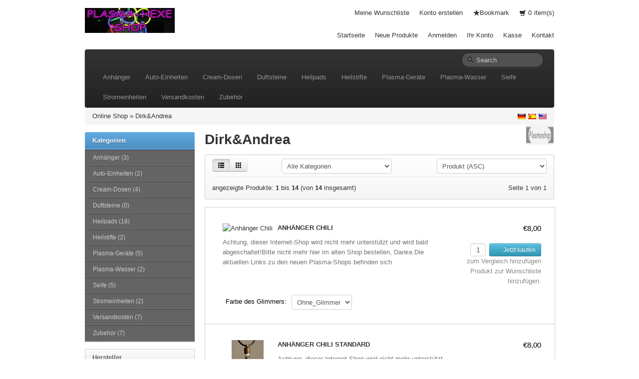

--- FILE ---
content_type: text/html; charset=utf-8
request_url: https://frickeltech.lima-city.de/plasmashop/index.php?manufacturers=3&sid=ffac0d68a7c92ece321f76b769771d65
body_size: 11330
content:
<!DOCTYPE html>
<html lang="de">
<head>
    <meta charset="utf-8">
    <link rel="shortcut icon" href="templates/bootstrap/images/favicon.png" />
    <title>Dirk&Andrea - Plasma-shop-ALT</title>
    <meta name="viewport" content="width=device-width, initial-scale=1.0">

    <!-- Le HTML5 shim, for IE6-8 support of HTML5 elements -->
    <!--[if lt IE 9]>
      <script src="http://html5shim.googlecode.com/svn/trunk/html5.js"></script>
	<![endif]-->
	
    <base href="http://frickeltech.lima-city.de/plasmashop/" />
    
        <link rel="stylesheet" type="text/css" href="templates/bootstrap/css/all.min.css" />
        
    <!-- touch icons -->
    <link rel="apple-touch-icon-precomposed" sizes="144x144" href="templates/bootstrap/images/apple-touch-icon-144-precomposed.png">
    <link rel="apple-touch-icon-precomposed" sizes="114x114" href="templates/bootstrap/images/apple-touch-icon-114-precomposed.png">
    <link rel="apple-touch-icon-precomposed" sizes="72x72" href="templates/bootstrap/images/apple-touch-icon-72-precomposed.png">
    <link rel="apple-touch-icon-precomposed" href="templates/bootstrap/images/apple-touch-icon-57-precomposed.png">

<meta name="generator" content="TomatoCart -- Open Source Shopping Cart Solution" />

<script type="text/javascript" src="templates/bootstrap/javascript/mootools-1.2.6.min.js"></script>
<script type="text/javascript" src="https://ajax.googleapis.com/ajax/libs/mootools/1.2.5/mootools-yui-compressed.js"></script>
<script type="text/javascript" src="ext/mootools/mootools_more.js"></script>
<script type="text/javascript" src="includes/general.js"></script>
<script type="text/javascript" src="ext/menumatic/MenuMatic_0.68.3.js"></script>
	<meta name="Generator" content="TomatoCart" />
</head>
<body>
    <div id="pageHeader">
        <div class="container">
            <div class="row-fluid">
                <div class="span4 logo"><a href="http://frickeltech.lima-city.de/plasmashop/index.php?sid=810d375d408af2c86dd6c3a7ae40c9aa" id="siteLogo"><img src="images/logo_bootstrap.jpg" alt="Plasma-shop-ALT" title="Plasma-shop-ALT" /></a></div>
                <div class="span8">
                	<div class="top-nav clearfix">
                        <ul>
                            <li>
                            	<a href="http://frickeltech.lima-city.de/plasmashop/account.php?wishlist&amp;sid=810d375d408af2c86dd6c3a7ae40c9aa">Meine Wunschliste</a>                            </li>
                                                        <li><a href="http://frickeltech.lima-city.de/plasmashop/account.php?create&amp;sid=810d375d408af2c86dd6c3a7ae40c9aa">Konto erstellen</a></li>
                                                                                    <li id="bookmark"><i class="icon-star"></i></li>    
                            <li class="cart"><a href="http://frickeltech.lima-city.de/plasmashop/checkout.php?sid=810d375d408af2c86dd6c3a7ae40c9aa"><span id="popupCart"><i class="icon-shopping-cart"></i> <span id="popupCartItems">0</span><span>item(s)</span></span></a></li>
                        </ul>
                    </div>
                    <div class="main-nav">
                        <ul>
                            <li class="visible-desktop"><a href="http://frickeltech.lima-city.de/plasmashop/index.php?index&amp;sid=810d375d408af2c86dd6c3a7ae40c9aa">Startseite</a></li>
                            <li><a href="http://frickeltech.lima-city.de/plasmashop/products.php?new&amp;sid=810d375d408af2c86dd6c3a7ae40c9aa">Neue Produkte</a></li>
                                                        <li><a href="http://frickeltech.lima-city.de/plasmashop/account.php?login&amp;sid=810d375d408af2c86dd6c3a7ae40c9aa">Anmelden</a></li>
                                                        <li><a href="http://frickeltech.lima-city.de/plasmashop/account.php?sid=810d375d408af2c86dd6c3a7ae40c9aa">Ihr Konto</a></li>
                            <li><a href="http://frickeltech.lima-city.de/plasmashop/checkout.php?checkout&amp;sid=810d375d408af2c86dd6c3a7ae40c9aa">Kasse</a></li>
                            <li><a href="http://frickeltech.lima-city.de/plasmashop/info.php?contact&amp;sid=810d375d408af2c86dd6c3a7ae40c9aa">Kontakt</a></li>
                        </ul>
                    </div>
                </div>
            </div>
        </div>
    </div>
    
    <!-- BEGIN: Navigation -->
    <div class="container">
    	<div class="navbar navbar-inverse">
    		<div class="navbar-inner">
                <button type="button" class="btn btn-navbar" data-toggle="collapse" data-target=".nav-collapse">
                <span class="icon-bar"></span>
                <span class="icon-bar"></span>
                <span class="icon-bar"></span>
                </button>
                <form name="search" method="get" action="http://frickeltech.lima-city.de/plasmashop/search.php" class="navbar-search pull-right">
                    <input id="keywords" type="text" name="keywords" class="search-query keywords" placeholder="Search" />
                    <div class="icon-search"></div>
                </form>
    			<div class="nav-collapse collapse">
        			<ul class="nav"><li><a href="http://frickeltech.lima-city.de/plasmashop/index.php?cPath=13&amp;sid=810d375d408af2c86dd6c3a7ae40c9aa">Anhänger</a></li><li><a href="http://frickeltech.lima-city.de/plasmashop/index.php?cPath=1&amp;sid=810d375d408af2c86dd6c3a7ae40c9aa">Auto-Einheiten</a></li><li><a href="http://frickeltech.lima-city.de/plasmashop/index.php?cPath=17&amp;sid=810d375d408af2c86dd6c3a7ae40c9aa">Cream-Dosen</a></li><li><a href="http://frickeltech.lima-city.de/plasmashop/index.php?cPath=18&amp;sid=810d375d408af2c86dd6c3a7ae40c9aa">Duftsteine</a></li><li><a href="http://frickeltech.lima-city.de/plasmashop/index.php?cPath=3&amp;sid=810d375d408af2c86dd6c3a7ae40c9aa">Heilpads</a></li><li><a href="http://frickeltech.lima-city.de/plasmashop/index.php?cPath=2&amp;sid=810d375d408af2c86dd6c3a7ae40c9aa">Heilstifte</a></li><li><a href="http://frickeltech.lima-city.de/plasmashop/index.php?cPath=10&amp;sid=810d375d408af2c86dd6c3a7ae40c9aa">Plasma-Geräte</a></li><li><a href="http://frickeltech.lima-city.de/plasmashop/index.php?cPath=19&amp;sid=810d375d408af2c86dd6c3a7ae40c9aa">Plasma-Wasser</a></li><li><a href="http://frickeltech.lima-city.de/plasmashop/index.php?cPath=12&amp;sid=810d375d408af2c86dd6c3a7ae40c9aa">Seife</a></li><li><a href="http://frickeltech.lima-city.de/plasmashop/index.php?cPath=11&amp;sid=810d375d408af2c86dd6c3a7ae40c9aa">Stromeinheiten</a></li><li><a href="http://frickeltech.lima-city.de/plasmashop/index.php?cPath=16&amp;sid=810d375d408af2c86dd6c3a7ae40c9aa">Versandkosten</a></li><li><a href="http://frickeltech.lima-city.de/plasmashop/index.php?cPath=14&amp;sid=810d375d408af2c86dd6c3a7ae40c9aa">Zubehör</a></li></ul>                </div>
            </div>
        </div>
    </div>
    <!-- END: Navigation -->  
    
        <!-- BEGIN: Breadcrumb -->
    <div class="container">
        <div class="breadcrumb hidden-phone">
            <a href="http://frickeltech.lima-city.de/plasmashop/index.php?sid=810d375d408af2c86dd6c3a7ae40c9aa">Online Shop</a> &raquo; <a href="http://frickeltech.lima-city.de/plasmashop/index.php?manufacturers=3&amp;sid=810d375d408af2c86dd6c3a7ae40c9aa">Dirk&Andrea</a>        
            <div class="pull-right flags">
              <a href="http://frickeltech.lima-city.de/plasmashop/index.php?manufacturers=3&amp;language=de_DE&amp;sid=810d375d408af2c86dd6c3a7ae40c9aa"><img src="images/worldflags/de.png" alt="German" title="German" width="16" height="10" /></a><a href="http://frickeltech.lima-city.de/plasmashop/index.php?manufacturers=3&amp;language=es_ES&amp;sid=810d375d408af2c86dd6c3a7ae40c9aa"><img src="images/worldflags/es.png" alt="Spanish" title="Spanish" width="16" height="10" /></a><a href="http://frickeltech.lima-city.de/plasmashop/index.php?manufacturers=3&amp;language=en_US&amp;sid=810d375d408af2c86dd6c3a7ae40c9aa"><img src="images/worldflags/us.png" alt="English" title="English" width="16" height="10" /></a>            </div>   
        </div>    
    </div>
    <!-- END: Breadcrumb -->
    

<!--  slideshow  -->
<!--  END: slideshow  -->

<!--  Database Connection failed  -->
<!--  END: Database Connection failed  -->

<div id="pageWrapper" class="container">
	<div class="row-fluid">
                <div id="content-left" class="span3 hidden-phone"><!-- box categories start //-->
<div id="boxCategories" class="boxNew">
    <div class="boxTitle">Kategorien</div>
    
    <div class="boxContents">
	    <script type="text/javascript">
          window.addEvent('domready',function(){
            var myMenu = new MenuMatic({ id: "categoriesTree", effect: "slide & fade", duration: 600, orientation:"vertical" });
          });
          </script>
<ul id="categoriesTree"><li><a href="http://frickeltech.lima-city.de/plasmashop/index.php?cPath=13&amp;sid=810d375d408af2c86dd6c3a7ae40c9aa">Anhänger&nbsp;(3)</a></li><li><a href="http://frickeltech.lima-city.de/plasmashop/index.php?cPath=1&amp;sid=810d375d408af2c86dd6c3a7ae40c9aa">Auto-Einheiten&nbsp;(2)</a></li><li><a href="http://frickeltech.lima-city.de/plasmashop/index.php?cPath=17&amp;sid=810d375d408af2c86dd6c3a7ae40c9aa">Cream-Dosen&nbsp;(4)</a></li><li><a href="http://frickeltech.lima-city.de/plasmashop/index.php?cPath=18&amp;sid=810d375d408af2c86dd6c3a7ae40c9aa">Duftsteine&nbsp;(0)</a></li><li><a href="http://frickeltech.lima-city.de/plasmashop/index.php?cPath=3&amp;sid=810d375d408af2c86dd6c3a7ae40c9aa">Heilpads&nbsp;(18)</a></li><li><a href="http://frickeltech.lima-city.de/plasmashop/index.php?cPath=2&amp;sid=810d375d408af2c86dd6c3a7ae40c9aa">Heilstifte&nbsp;(2)</a></li><li><a href="http://frickeltech.lima-city.de/plasmashop/index.php?cPath=10&amp;sid=810d375d408af2c86dd6c3a7ae40c9aa">Plasma-Geräte&nbsp;(5)</a></li><li><a href="http://frickeltech.lima-city.de/plasmashop/index.php?cPath=19&amp;sid=810d375d408af2c86dd6c3a7ae40c9aa">Plasma-Wasser&nbsp;(2)</a></li><li><a href="http://frickeltech.lima-city.de/plasmashop/index.php?cPath=12&amp;sid=810d375d408af2c86dd6c3a7ae40c9aa">Seife&nbsp;(5)</a></li><li><a href="http://frickeltech.lima-city.de/plasmashop/index.php?cPath=11&amp;sid=810d375d408af2c86dd6c3a7ae40c9aa">Stromeinheiten&nbsp;(2)</a></li><li><a href="http://frickeltech.lima-city.de/plasmashop/index.php?cPath=16&amp;sid=810d375d408af2c86dd6c3a7ae40c9aa">Versandkosten&nbsp;(7)</a></li><li><a href="http://frickeltech.lima-city.de/plasmashop/index.php?cPath=14&amp;sid=810d375d408af2c86dd6c3a7ae40c9aa">Zubehör&nbsp;(7)</a></li></ul>    </div>
</div>

<!-- box categories end //-->

<!-- box manufacturers start //-->

<div id="boxManufacturers" class="boxNew">
    <div class="boxTitle">Hersteller</div>
    
    <div class="boxContents"><ul><li><a href="http://frickeltech.lima-city.de/plasmashop/index.php?manufacturers=3&amp;sid=810d375d408af2c86dd6c3a7ae40c9aa"><img src="images/manufacturers/hersteller-plasmashop1.png" alt="Dirk&Andrea" title="Dirk&Andrea" /></a></li><li><a href="http://frickeltech.lima-city.de/plasmashop/index.php?manufacturers=1&amp;sid=810d375d408af2c86dd6c3a7ae40c9aa"><img src="images/manufacturers/hersteller-frickel1.png" alt="Frickel" title="Frickel" /></a></li><li><a href="http://frickeltech.lima-city.de/plasmashop/index.php?manufacturers=2&amp;sid=810d375d408af2c86dd6c3a7ae40c9aa"><img src="images/manufacturers/hersteller-plasmahexe1.png" alt="Plasmahexe" title="Plasmahexe" /></a></li></ul></div>
</div>

<!-- box manufacturers end //-->

<!-- box best_sellers start //-->

<div class="boxNew">
    <div class="boxTitle">Bestseller</div>
    
    <div class="boxContents"><ol><li><a href="http://frickeltech.lima-city.de/plasmashop/products.php?22&amp;sid=810d375d408af2c86dd6c3a7ae40c9aa">Spende</a></li><li><a href="http://frickeltech.lima-city.de/plasmashop/products.php?27&amp;sid=810d375d408af2c86dd6c3a7ae40c9aa">Heilpad 528 Hz</a></li><li><a href="http://frickeltech.lima-city.de/plasmashop/products.php?39&amp;sid=810d375d408af2c86dd6c3a7ae40c9aa">Heilpad Standard CO2</a></li><li><a href="http://frickeltech.lima-city.de/plasmashop/products.php?26&amp;sid=810d375d408af2c86dd6c3a7ae40c9aa">Aufkleber Antistrahlung</a></li><li><a href="http://frickeltech.lima-city.de/plasmashop/products.php?38&amp;sid=810d375d408af2c86dd6c3a7ae40c9aa">Heilpad Mineral01</a></li><li><a href="http://frickeltech.lima-city.de/plasmashop/products.php?82&amp;sid=810d375d408af2c86dd6c3a7ae40c9aa">Heilpad Augen II</a></li><li><a href="http://frickeltech.lima-city.de/plasmashop/products.php?41&amp;sid=810d375d408af2c86dd6c3a7ae40c9aa">Heilpad Waldmeister</a></li><li><a href="http://frickeltech.lima-city.de/plasmashop/products.php?25&amp;sid=810d375d408af2c86dd6c3a7ae40c9aa">Heilpad Antistrahlung</a></li><li><a href="http://frickeltech.lima-city.de/plasmashop/products.php?67&amp;sid=810d375d408af2c86dd6c3a7ae40c9aa">Heilpad Ringelblume</a></li><li><a href="http://frickeltech.lima-city.de/plasmashop/products.php?37&amp;sid=810d375d408af2c86dd6c3a7ae40c9aa">Heilpad Kupfer-Silber-Gold</a></li></ol></div>
</div>

<!-- box best_sellers end //-->

<!-- box currencies start //-->

<div class="boxNew">
    <div class="boxTitle">Währungen</div>
    
    <div class="boxContents"><form name="currencies" action="http://frickeltech.lima-city.de/plasmashop/index.php" method="get"><input type="hidden" name="manufacturers" value="3" /><select name="currency" id="currency" onchange="this.form.submit();" style="width: 99%"><option value="USD">US Dollar</option><option value="EUR" selected="selected">Euro</option><option value="GBP">British Pounds</option></select><input type="hidden" name="sid" value="810d375d408af2c86dd6c3a7ae40c9aa" /></form></div>
</div>

<!-- box currencies end //--></div> 
                
        <div  id="content-center" class="span9">
                        
            <!--  before module group  -->
                        <!--  END: before module group  -->
            
            <!--  page body  -->
            
<img src="images/manufacturers/hersteller-plasmashop1.png" alt="Dirk&Andrea" title="Dirk&Andrea" width="57" height="40" id="pageIcon" class="pull-right" style="width: 57px; height: 40px" />
<h1>Dirk&Andrea</h1>


	<div class="products-listing-action">
		<form id="products-filter" class="form-inline" action="http://frickeltech.lima-city.de/plasmashop/index.php?manufacturers=3&amp;sid=810d375d408af2c86dd6c3a7ae40c9aa" method="get">
			<input type="hidden" name="manufacturers" value="3" /><input type="hidden" name="sid" value="810d375d408af2c86dd6c3a7ae40c9aa" />			<div class="row-fluid">
				<div class="span2">
      		<div class="btn-group">
      		          		<a class="btn btn-small active"><i class="icon-th-list"></i></a> / 
          		<a class="btn btn-small" href="http://frickeltech.lima-city.de/plasmashop/index.php?manufacturers=3&amp;view=grid&amp;sid=810d375d408af2c86dd6c3a7ae40c9aa"><i class="icon-th"></i></a>
      		      		</div>
				</div>
				<div class="span5 center">
					<select name="filter" id="filter" onchange="this.form.submit()"><option value="">Alle Kategorien</option><option value="13">Anhänger</option><option value="3">Heilpads</option><option value="19">Plasma-Wasser</option><option value="16">Versandkosten</option><option value="14">Zubehör</option></select>				</div>
				
								<div class="span5">
					<div class="pull-right">
            <select name="sort" id="sort" onchange="this.form.submit()"><option value="name">Produkt (ASC)</option><option value="name|d">Produkt (DESC)</option><option value="price">Preis (ASC)</option><option value="price|d">Preis (DESC)</option></select>					</div>
				</div>
							</div>
        </form>
                <div class="seperator"></div>
        <div class="row-fluid">
        	<div class="span6 total-pages">
        		angezeigte Produkte: <b>1</b> bis <b>14</b> (von <b>14</b> insgesamt)        	</div>
        	<div class="span6">
                <div class="pagination">Seite 1 von 1</div>        	</div>
        </div>
        	</div>

    <div class="moduleBox">
    	<ul class="products-list list btop clearfix">
            		<li class="clearfix">
                <div class="left">
                    <a href="http://frickeltech.lima-city.de/plasmashop/products.php?76&amp;manufacturers=3&amp;sid=810d375d408af2c86dd6c3a7ae40c9aa" id="img_ac_productlisting_76"><img src="images/products/thumbnails/76_272_chilli_3676.jpg" alt="Anhänger Chili" title="Anhänger Chili" class="thumb productImage" /></a> 
                    <h3>
                    	<a href="http://frickeltech.lima-city.de/plasmashop/products.php?76&amp;manufacturers=3&amp;sid=810d375d408af2c86dd6c3a7ae40c9aa">Anhänger Chili</a>                    </h3>
                    <p class="description">
                        Achtung, dieser Internet-Shop wird nicht mehr unterstützt und wird bald abgeschaltet!Bitte nicht mehr hier im alten Shop bestellen, Danke.Die aktuellen Links zu den neuen Plasma-Shops befinden sich hier:frickeltech.lima-city.de/plasma/shop.htmlAnhänger, Chili-Form.Wirkt bei den meisten Menschen beruhigend, heilend, gibt Energie und macht gelassen.Wie bei allen Plasma-Produkten kann die Wirkung aber auch anders sein, da das Plasma immer versucht sein Umfeld die Energie zu geben die es benötigt.Sehr empfehlenswert für alle Arten von Schilddrüsenerkrankungen.Glimmer-Farben: (und unterschiedlich grob)Ohne GlimmerLila 1-2Blau 1-3Pink 1-2Türkis 1-2Rot 1-2Gelb 1-2KupferPerlmutt 1-3Grün 1Lind-Grün 1-2Mint-GrünGold 1-2Silber 1-2Schwarzbitte die beiden Glimmer-Tafeln einsehen bei Bilder.wird keine Farbe angegeben, dann ohne Glimmer, nur GaNS-Wasser.Inhalt:-Feuer beschichtete mini Kupferspule, 9 Windungen.-Ozean02+CO2 GaNS und GaNS-Wasser. Andere Gans-Sorten gerne auf Anfrage.Chili Phiole-Anhänger:-Material: Glas-Kappe aus Bronze-Kappe-Länge: ca. 1 cm / 0,4-Zoll-Rohrhöhe: ca. 1.75cm / 0,7-Zoll-Rohrdurchmesser: ca. 1,3 cm / 0,5 Zoll-Kapazität weniger als 1 mlHalsband:Da die bisherige&nbsp;Kautschuk-Bänder mit Karabiner-Verschluß zur Zeit leider nicht erhältlich sind, gilt der Artikel als reiner Anhänger, ohne Schmuck-Band.Dennoch legen wir eine einfache Schnur mit dabei, der dann, bei Bedarf, selbst gegen eine hochwertigere Kette ausgetauscht werden sollte.Hinweise:-das GaNS setzt sich nach einiger Zeit des Tragens unten ab.-handgemacht, das Produkt wird warscheinlich vom den Fotos abweichen.Weitere Infos stehen auf unserer Homepage

www.plasmahexe.de 
bei Anwendung-Heilpads, Heilpads-Übersicht, Anleitungen, FAQ und bei den
 Links findet man die wichtigsten Verlinkungen über alles was bisher 
über Plasma heraus gefunden wurde.                    </p>
                </div>
                <div class="right">
                    <span class="price">
                        €8,00</span>
                    <span class="buttons hidden-phone">
                    	                    					<input type="text" id="qty_76" value="1" size="1" class="qtyField" />
                    		
                        <a id="ac_productlisting_76" class="btn btn-small btn-info ajaxAddToCart" href="http://frickeltech.lima-city.de/plasmashop/index.php?76&amp;manufacturers=3&amp;action=cart_add&amp;sid=810d375d408af2c86dd6c3a7ae40c9aa">
                    	                        	<i class="icon-shopping-cart icon-white "></i> 
                        	Jetzt kaufen                        </a><br />
                        <a href="http://frickeltech.lima-city.de/plasmashop/index.php?cid=76_1:1&amp;manufacturers=3&amp;action=compare_products_add&amp;sid=810d375d408af2c86dd6c3a7ae40c9aa" class="compare">zum Vergleich hinzufügen</a><br />
                        <a href="http://frickeltech.lima-city.de/plasmashop/index.php?76&amp;manufacturers=3&amp;wid=76_1:1&amp;action=wishlist_add&amp;sid=810d375d408af2c86dd6c3a7ae40c9aa" class="wishlist">Produkt zur Wunschliste hinzufügen.</a>                    </span>
                </div>
                
                													<ul class="options variants_76 clearfix">
																							<li class="variant">
                    							<label>Farbe des Glimmers:</label>
                    							<select name="variants[1]" id="variants[1]"><option value="1" selected="selected">Ohne_Glimmer</option><option value="2">Lila_1</option><option value="3">Lila_2</option><option value="4">Blau_1</option><option value="5">Blau_2</option><option value="6">Blau_3</option><option value="7">Pink_1</option><option value="8">Pink_2</option><option value="9">Türkis_1</option><option value="10">Türkis_2</option><option value="11">Rot_1</option><option value="12">Rot_2</option><option value="13">Gelb_1</option><option value="14">Gelb_2</option><option value="15">Kupfer</option><option value="16">Perlmutt_1</option><option value="17">Perlmutt_2</option><option value="18">Perlmutt_3</option><option value="19">Grün_1</option><option value="20">Lind-Grün_1</option><option value="21">Lind-Grün_2</option><option value="22">Mint-Grün</option><option value="23">Gold_1</option><option value="24">Gold_2</option><option value="25">Silber_1</option><option value="26">Silber_2</option><option value="27">Schwarz</option></select>															</li>
														
                    		</ul>
								    		</li>
            		<li class="clearfix">
                <div class="left">
                    <a href="http://frickeltech.lima-city.de/plasmashop/products.php?29&amp;manufacturers=3&amp;sid=810d375d408af2c86dd6c3a7ae40c9aa" id="img_ac_productlisting_29"><img src="images/products/thumbnails/29_67_anhaenger_standart01.jpg" alt="Anhänger Chili standard" title="Anhänger Chili standard" class="thumb productImage" /></a> 
                    <h3>
                    	<a href="http://frickeltech.lima-city.de/plasmashop/products.php?29&amp;manufacturers=3&amp;sid=810d375d408af2c86dd6c3a7ae40c9aa">Anhänger Chili standard</a>                    </h3>
                    <p class="description">
                        Achtung, dieser Internet-Shop wird nicht mehr unterstützt und wird bald abgeschaltet!Bitte nicht mehr hier im alten Shop bestellen, Danke.Die aktuellen Links zu den neuen Plasma-Shops befinden sich hier:frickeltech.lima-city.de/plasma/shop.htmlErste Version des Schmuck Anhängers, sehr schön!Wirkt bei den meisten Menschen beruhigend, heilend, gibt Energie und macht gelassen.Wie bei allen Plasma-Produkten kann die Wirkung aber auch anders sein, da das Plasma immer versucht sein Umfeld die Energie zu geben die es benötigt.Sehr empfehlenswert für alle Arten von Schilddrüsenerkrankungen.Inhalt:-Feuer beschichtete mini Kupferspule, 9 Windungen.-Ozean02+CO2 GaNS und GaNS-Wasser.Chili Phiole-Anhänger:-Material: Glas-Kappe aus Bronze-Kappe-Länge: ca. 1 cm / 0,4-Zoll-Rohrhöhe: ca. 1.75cm / 0,7-Zoll-Rohrdurchmesser: ca. 1,3 cm / 0,5 Zoll-Kapazität weniger als 1 mlHalsband:Da die bisherige&nbsp;Kautschuk-Bänder mit Karabiner-Verschluß zur Zeit leider nicht erhältlich sind, gilt der Artikel als reiner Anhänger, ohne Schmuck-Band.Dennoch legen wir eine einfache Schnur mit dabei, der dann, bei Bedarf, selbst gegen eine hochwertigere Kette ausgetauscht werden sollte.Hinweise:-das GaNS setzt sich nach einiger Zeit des Tragens unten ab.-handgemacht, das Produkt kann leicht von den Fotos abweichen.Weitere Infos stehen auf unserer Homepage

www.plasmahexe.de 
bei Anwendung-Heilpads, Heilpads-Übersicht, Anleitungen, FAQ und bei den
 Links findet man die wichtigsten Verlinkungen über alles was bisher 
über Plasma heraus gefunden wurde.

                    </p>
                </div>
                <div class="right">
                    <span class="price">
                        €8,00</span>
                    <span class="buttons hidden-phone">
                    	                    					<input type="text" id="qty_29" value="1" size="1" class="qtyField" />
                    		
                        <a id="ac_productlisting_29" class="btn btn-small btn-info ajaxAddToCart" href="http://frickeltech.lima-city.de/plasmashop/index.php?29&amp;manufacturers=3&amp;action=cart_add&amp;sid=810d375d408af2c86dd6c3a7ae40c9aa">
                    	                        	<i class="icon-shopping-cart icon-white "></i> 
                        	Jetzt kaufen                        </a><br />
                        <a href="http://frickeltech.lima-city.de/plasmashop/index.php?cid=29&amp;manufacturers=3&amp;action=compare_products_add&amp;sid=810d375d408af2c86dd6c3a7ae40c9aa" class="compare">zum Vergleich hinzufügen</a><br />
                        <a href="http://frickeltech.lima-city.de/plasmashop/index.php?29&amp;manufacturers=3&amp;action=wishlist_add&amp;sid=810d375d408af2c86dd6c3a7ae40c9aa" class="wishlist">Produkt zur Wunschliste hinzufügen.</a>                    </span>
                </div>
                
                    		</li>
            		<li class="clearfix">
                <div class="left">
                    <a href="http://frickeltech.lima-city.de/plasmashop/products.php?59&amp;manufacturers=3&amp;sid=810d375d408af2c86dd6c3a7ae40c9aa" id="img_ac_productlisting_59"><img src="images/products/thumbnails/59_181_kriegsgefangenen-post2.jpg" alt="Brief Deutschland" title="Brief Deutschland" class="thumb productImage" /></a> 
                    <h3>
                    	<a href="http://frickeltech.lima-city.de/plasmashop/products.php?59&amp;manufacturers=3&amp;sid=810d375d408af2c86dd6c3a7ae40c9aa">Brief Deutschland</a>                    </h3>
                    <p class="description">
                        &nbsp;Achtung, dieser Internet-Shop wird nicht mehr unterstützt und wird bald abgeschaltet!Bitte nicht mehr hier im alten Shop bestellen, Danke.Die aktuellen Links zu den neuen Plasma-Shops befinden sich hier:frickeltech.lima-city.de/plasma/shop.htmlBriefe innerhalb Deutschland verschicken wir versandkostenfrei.Nur geeignet für Heilpads.Bis etwa 20 Stück sollten passen, dadrüber kann ich die Warensendung empfehlen.                    </p>
                </div>
                <div class="right">
                    <span class="price">
                        €0,00</span>
                    <span class="buttons hidden-phone">
                    	                    					<input type="text" id="qty_59" value="1" size="1" class="qtyField" />
                    		
                        <a id="ac_productlisting_59" class="btn btn-small btn-info ajaxAddToCart" href="http://frickeltech.lima-city.de/plasmashop/index.php?59&amp;manufacturers=3&amp;action=cart_add&amp;sid=810d375d408af2c86dd6c3a7ae40c9aa">
                    	                        	<i class="icon-shopping-cart icon-white "></i> 
                        	Jetzt kaufen                        </a><br />
                        <a href="http://frickeltech.lima-city.de/plasmashop/index.php?cid=59&amp;manufacturers=3&amp;action=compare_products_add&amp;sid=810d375d408af2c86dd6c3a7ae40c9aa" class="compare">zum Vergleich hinzufügen</a><br />
                        <a href="http://frickeltech.lima-city.de/plasmashop/index.php?59&amp;manufacturers=3&amp;action=wishlist_add&amp;sid=810d375d408af2c86dd6c3a7ae40c9aa" class="wishlist">Produkt zur Wunschliste hinzufügen.</a>                    </span>
                </div>
                
                    		</li>
            		<li class="clearfix">
                <div class="left">
                    <a href="http://frickeltech.lima-city.de/plasmashop/products.php?60&amp;manufacturers=3&amp;sid=810d375d408af2c86dd6c3a7ae40c9aa" id="img_ac_productlisting_60"><img src="images/products/thumbnails/60_182_kriegsgefangenen-post2.jpg" alt="Brief International" title="Brief International" class="thumb productImage" /></a> 
                    <h3>
                    	<a href="http://frickeltech.lima-city.de/plasmashop/products.php?60&amp;manufacturers=3&amp;sid=810d375d408af2c86dd6c3a7ae40c9aa">Brief International</a>                    </h3>
                    <p class="description">
                        &nbsp;Achtung, dieser Internet-Shop wird nicht mehr unterstützt und wird bald abgeschaltet!Bitte nicht mehr hier im alten Shop bestellen, Danke.Die aktuellen Links zu den neuen Plasma-Shops befinden sich hier:frickeltech.lima-city.de/plasma/shop.htmlBriefe weltweit verschicken wir versandkostenfrei.Nur geeignet für Heilpads.Bis etwa 20 Stück sollten passen, dadrüber kann ich die Warensendung empfehlen.                    </p>
                </div>
                <div class="right">
                    <span class="price">
                        €0,00</span>
                    <span class="buttons hidden-phone">
                    	                    					<input type="text" id="qty_60" value="1" size="1" class="qtyField" />
                    		
                        <a id="ac_productlisting_60" class="btn btn-small btn-info ajaxAddToCart" href="http://frickeltech.lima-city.de/plasmashop/index.php?60&amp;manufacturers=3&amp;action=cart_add&amp;sid=810d375d408af2c86dd6c3a7ae40c9aa">
                    	                        	<i class="icon-shopping-cart icon-white "></i> 
                        	Jetzt kaufen                        </a><br />
                        <a href="http://frickeltech.lima-city.de/plasmashop/index.php?cid=60&amp;manufacturers=3&amp;action=compare_products_add&amp;sid=810d375d408af2c86dd6c3a7ae40c9aa" class="compare">zum Vergleich hinzufügen</a><br />
                        <a href="http://frickeltech.lima-city.de/plasmashop/index.php?60&amp;manufacturers=3&amp;action=wishlist_add&amp;sid=810d375d408af2c86dd6c3a7ae40c9aa" class="wishlist">Produkt zur Wunschliste hinzufügen.</a>                    </span>
                </div>
                
                    		</li>
            		<li class="clearfix">
                <div class="left">
                    <a href="http://frickeltech.lima-city.de/plasmashop/products.php?105&amp;manufacturers=3&amp;sid=810d375d408af2c86dd6c3a7ae40c9aa" id="img_ac_productlisting_105"><img src="images/products/thumbnails/105_442_ganswasser-aehnlich.jpg" alt="CO2 Zink" title="CO2 Zink" class="thumb productImage" /></a> 
                    <h3>
                    	<a href="http://frickeltech.lima-city.de/plasmashop/products.php?105&amp;manufacturers=3&amp;sid=810d375d408af2c86dd6c3a7ae40c9aa">CO2 Zink</a>                    </h3>
                    <p class="description">
                        &nbsp;Achtung, dieser Internet-Shop wird nicht mehr unterstützt und wird bald abgeschaltet!Bitte nicht mehr hier im alten Shop bestellen, Danke.Die aktuellen Links zu den neuen Plasma-Shops befinden sich hier:frickeltech.lima-city.de/plasma/shop.htmldestilliertes informiertes Wasser.Inhalt 50mlgenauere Beschreibung später.                    </p>
                </div>
                <div class="right">
                    <span class="price">
                        €5,00</span>
                    <span class="buttons hidden-phone">
                    	                    					<input type="text" id="qty_105" value="1" size="1" class="qtyField" />
                    		
                        <a id="ac_productlisting_105" class="btn btn-small btn-info ajaxAddToCart" href="http://frickeltech.lima-city.de/plasmashop/index.php?105&amp;manufacturers=3&amp;action=cart_add&amp;sid=810d375d408af2c86dd6c3a7ae40c9aa">
                    	                        	<i class="icon-shopping-cart icon-white "></i> 
                        	Jetzt kaufen                        </a><br />
                        <a href="http://frickeltech.lima-city.de/plasmashop/index.php?cid=105&amp;manufacturers=3&amp;action=compare_products_add&amp;sid=810d375d408af2c86dd6c3a7ae40c9aa" class="compare">zum Vergleich hinzufügen</a><br />
                        <a href="http://frickeltech.lima-city.de/plasmashop/index.php?105&amp;manufacturers=3&amp;action=wishlist_add&amp;sid=810d375d408af2c86dd6c3a7ae40c9aa" class="wishlist">Produkt zur Wunschliste hinzufügen.</a>                    </span>
                </div>
                
                    		</li>
            		<li class="clearfix">
                <div class="left">
                    <a href="http://frickeltech.lima-city.de/plasmashop/products.php?106&amp;manufacturers=3&amp;sid=810d375d408af2c86dd6c3a7ae40c9aa" id="img_ac_productlisting_106"><img src="images/products/thumbnails/106_441_haarwuchs-gans.jpg" alt="Haarwuchs" title="Haarwuchs" class="thumb productImage" /></a> 
                    <h3>
                    	<a href="http://frickeltech.lima-city.de/plasmashop/products.php?106&amp;manufacturers=3&amp;sid=810d375d408af2c86dd6c3a7ae40c9aa">Haarwuchs</a>                    </h3>
                    <p class="description">
                        Achtung, dieser Internet-Shop wird nicht mehr unterstützt und wird bald abgeschaltet!Bitte nicht mehr hier im alten Shop bestellen, Danke.Die aktuellen Links zu den neuen Plasma-Shops befinden sich hier:frickeltech.lima-city.de/plasma/shop.html&nbsp;destilliertes informiertes Wasser.Inhalt 50mlgenauere Beschreibung später.                    </p>
                </div>
                <div class="right">
                    <span class="price">
                        €5,00</span>
                    <span class="buttons hidden-phone">
                    	                    					<input type="text" id="qty_106" value="1" size="1" class="qtyField" />
                    		
                        <a id="ac_productlisting_106" class="btn btn-small btn-info ajaxAddToCart" href="http://frickeltech.lima-city.de/plasmashop/index.php?106&amp;manufacturers=3&amp;action=cart_add&amp;sid=810d375d408af2c86dd6c3a7ae40c9aa">
                    	                        	<i class="icon-shopping-cart icon-white "></i> 
                        	Jetzt kaufen                        </a><br />
                        <a href="http://frickeltech.lima-city.de/plasmashop/index.php?cid=106&amp;manufacturers=3&amp;action=compare_products_add&amp;sid=810d375d408af2c86dd6c3a7ae40c9aa" class="compare">zum Vergleich hinzufügen</a><br />
                        <a href="http://frickeltech.lima-city.de/plasmashop/index.php?106&amp;manufacturers=3&amp;action=wishlist_add&amp;sid=810d375d408af2c86dd6c3a7ae40c9aa" class="wishlist">Produkt zur Wunschliste hinzufügen.</a>                    </span>
                </div>
                
                    		</li>
            		<li class="clearfix">
                <div class="left">
                    <a href="http://frickeltech.lima-city.de/plasmashop/products.php?82&amp;manufacturers=3&amp;sid=810d375d408af2c86dd6c3a7ae40c9aa" id="img_ac_productlisting_82"><img src="images/products/thumbnails/82_356_heilpad-augen2_02.jpg" alt="Heilpad Augen II" title="Heilpad Augen II" class="thumb productImage" /></a> 
                    <h3>
                    	<a href="http://frickeltech.lima-city.de/plasmashop/products.php?82&amp;manufacturers=3&amp;sid=810d375d408af2c86dd6c3a7ae40c9aa">Heilpad Augen II</a>                    </h3>
                    <p class="description">
                        Achtung, dieser Internet-Shop wird nicht mehr unterstützt und wird bald abgeschaltet!Bitte nicht mehr hier im alten Shop bestellen, Danke.Die aktuellen Links zu den neuen Plasma-Shops befinden sich hier:frickeltech.lima-city.de/plasma/shop.htmlHeilpad beinhaltet folgende GaNS-Sorten: CO2 (V6), Augen, Waldmeister, Gras, Entgiftung (Borax), Mineral 01.
Es soll bei Augenkrankheiten helfen und schlecht sehende Augen 
verbessern. Anwendungsbeispiel: vor jedem Auge ein Pad tragen, zum Beispiel in eine 
Augenbinde einlegen, oder hinter die brillengläser kleben, und diese dann entweder Nachts, oder stundenweise 
tagsüber, tragen.
Desweiteren muß mit einem kranken Organ weiter gearbeitet werden um eine Selbsheilung zu erzeugen, hier die einfachen Möglichkeiten:Zahlenreihen nach Grigori Grabovoigrauer Star (Katarakt) 5489142grüner Star (Glaucoma) 5131482Öffnung drittes Auge oder Hellsichtigkeit 881881881schielen 518543254Augenkrankheiten 1891014Kurzsichtigkeit/Alterssichtigkeit 548132198Weitsichtigkeit 5189988Die Zahlen bitte einzeln als Ziffern lesen.Kurzsichtigkeit: Gegenstände in der Ferne werden unscharf gesehen.Weitsichtigkeit: Gegenstände in der Nähe werden unscharf gesehen.

Im folgenden Video wird genauer gesagt wie man mit diesen Zahlenreihen Grigori Grabovoi umgehen kann:
RUSSISCHE METHODEN - Die Anwendung der Zahlenreihen


https://www.youtube.com/watch?v=xuUJCWk_geg


Konkrete Übungen und genaue Augenkranheitserklärungen:
KEINE KURZSICHTIGKEIT MEHR! - 5 Fallstudien und Beweise!

https://www.youtube.com/watch?v=7J2xBne4uF8&amp;list=PLWS4Dfprf2YnlfV2pYQSQ2JssuFzQvyYaAb Minute 8:30 bitte die Übung genau betrachten, die eigenen Hände werden auf die Augen aufgelegt, beim nachmachen bitte ganz einfach Augen II Heilpads in die Handflächen legen und sich dann genau an die Übung halten.Hier die verwendeten GaNS-Sorten mit den verwendeten Kräutern/Materialien:CO2 (V6):&nbsp; Zink/Kupfer.

Augen: Propolis, CO2-GaNS (GaNS aus GaNS), Möhre, Girsch, Zwiebeln.

Waldmeister: Waldmeister-Geist und Calcium (Eierschalen).

Gras: Gras, Stief-Mütterchen, Lavendel, Erdbeere, Rote Bete, Curuma, Aloevera, Cotu 
Kola Samen, HeSouWu (Fo-Ti), Hanf-Öl, MSM, MMS, EM, Calcium, Kupfer, 
Rosenblätter.

Entgiftung (Borax): Löwenzahn, Borax, Kürbis-Kerne, CO2-GaNS (Steinsalz), Fenchel, Brennessel, Brennessel-Samen (klein), Rote Bete, HeShouWu (Fo-Ti), Salbei.

Mineral 01: Calcium (Eierschalen), Magnesium, MSM (organischer Schwefel), Chia-Samen, Hanf-Samen, Kürbiskerne.

Kurze Infos allgemein für alle unserer Heilpads:-Niemals öffnen-Wasserfest-Harmonisiert alles im Umkreis von etwa 35cm, z.b. schmerzende Körperzellen, Flüssigkeiten und vieles mehr.-Wirken bei vielen Menschen nicht nur körperlich, sondern auch auf dessen Bewustsein und sogar auf die Umgebung.-Aufbau:
 innen ein Zellstof, getränkt mit der entsprechenden GaNS-Sorte, dann 
getrocknet, dann übersprüht mit EM (Effektive Mikroorganismen), dadrum 
bedrucktes Druckerpapier, umklebt mit weichen, wasserfesten, 
transparenten Klebe-Band.-Durchmesser der Symbole: etwa 3 cm-Größe des kompletten Heilpads: etwa 4.5 x 4.5 cmWeitere Infos stehen auf unserer Homepage

www.plasmahexe.de 
bei Anwendung-Heilpads, Heilpads-Übersicht, Anleitungen, FAQ und bei den
 Links findet man die wichtigsten Verlinkungen über alles was bisher 
über Plasma heraus gefunden wurde.                    </p>
                </div>
                <div class="right">
                    <span class="price">
                        €1,00</span>
                    <span class="buttons hidden-phone">
                    	                    					<input type="text" id="qty_82" value="1" size="1" class="qtyField" />
                    		
                        <a id="ac_productlisting_82" class="btn btn-small btn-info ajaxAddToCart" href="http://frickeltech.lima-city.de/plasmashop/index.php?82&amp;manufacturers=3&amp;action=cart_add&amp;sid=810d375d408af2c86dd6c3a7ae40c9aa">
                    	                        	<i class="icon-shopping-cart icon-white "></i> 
                        	Jetzt kaufen                        </a><br />
                        <a href="http://frickeltech.lima-city.de/plasmashop/index.php?cid=82&amp;manufacturers=3&amp;action=compare_products_add&amp;sid=810d375d408af2c86dd6c3a7ae40c9aa" class="compare">zum Vergleich hinzufügen</a><br />
                        <a href="http://frickeltech.lima-city.de/plasmashop/index.php?82&amp;manufacturers=3&amp;action=wishlist_add&amp;sid=810d375d408af2c86dd6c3a7ae40c9aa" class="wishlist">Produkt zur Wunschliste hinzufügen.</a>                    </span>
                </div>
                
                    		</li>
            		<li class="clearfix">
                <div class="left">
                    <a href="http://frickeltech.lima-city.de/plasmashop/products.php?37&amp;manufacturers=3&amp;sid=810d375d408af2c86dd6c3a7ae40c9aa" id="img_ac_productlisting_37"><img src="images/products/thumbnails/37_95_heilpad_cu-si-au.jpg" alt="Heilpad Kupfer-Silber-Gold" title="Heilpad Kupfer-Silber-Gold" class="thumb productImage" /></a> 
                    <h3>
                    	<a href="http://frickeltech.lima-city.de/plasmashop/products.php?37&amp;manufacturers=3&amp;sid=810d375d408af2c86dd6c3a7ae40c9aa">Heilpad Kupfer-Silber-Gold</a>                    </h3>
                    <p class="description">
                        Achtung, dieser Internet-Shop wird nicht mehr unterstützt und wird bald abgeschaltet!Bitte nicht mehr hier im alten Shop bestellen, Danke.Die aktuellen Links zu den neuen Plasma-Shops befinden sich hier:frickeltech.lima-city.de/plasma/shop.htmlEnthält GaNS aus Kupfer, Silber, Gold.Einerseits sollte man dieses GaNS nicht so ernst nehmen, weil diese Sorten haben bei der Herstellung nicht funktioniert wie sie funktionieren sollten, alle hatten die gleiche Farbe, türkies. Aber andererseits ist so ein sehr harmonischer Mix entstanden, der große Heilkräfte hat.Kurze Infos allgemein für alle unserer Heilpads:-Niemals öffnen-Wasserfest-Harmonisiert alles im Umkreis von etwa 35cm, z.b. schmerzende Körperzellen, Flüssigkeiten und vieles mehr.-Wirken bei vielen Menschen nicht nur körperlich, sondern auch auf dessen Bewustsein und sogar auf die Umgebung.-Aufbau:
 innen ein Zellstof, getränkt mit der entsprechenden GaNS-Sorte, dann 
getrocknet, dann übersprüht mit EM (Effektive Mikroorganismen), dadrum 
bedrucktes Druckerpapier, umklebt mit weichen, wasserfesten, 
transparenten Klebe-Band.-Durchmesser der Symbole: etwa 3 cm-Größe des kompletten Heilpads: etwa 4.5 x 4.5 cmWeitere Infos stehen auf unserer Homepage

www.plasmahexe.de 
bei Anwendung-Heilpads, Heilpads-Übersicht, Anleitungen, FAQ und bei den
 Links findet man die wichtigsten Verlinkungen über alles was bisher 
über Plasma heraus gefunden wurde.

                    </p>
                </div>
                <div class="right">
                    <span class="price">
                        €1,00</span>
                    <span class="buttons hidden-phone">
                    	                    					<input type="text" id="qty_37" value="1" size="1" class="qtyField" />
                    		
                        <a id="ac_productlisting_37" class="btn btn-small btn-info ajaxAddToCart" href="http://frickeltech.lima-city.de/plasmashop/index.php?37&amp;manufacturers=3&amp;action=cart_add&amp;sid=810d375d408af2c86dd6c3a7ae40c9aa">
                    	                        	<i class="icon-shopping-cart icon-white "></i> 
                        	Jetzt kaufen                        </a><br />
                        <a href="http://frickeltech.lima-city.de/plasmashop/index.php?cid=37&amp;manufacturers=3&amp;action=compare_products_add&amp;sid=810d375d408af2c86dd6c3a7ae40c9aa" class="compare">zum Vergleich hinzufügen</a><br />
                        <a href="http://frickeltech.lima-city.de/plasmashop/index.php?37&amp;manufacturers=3&amp;action=wishlist_add&amp;sid=810d375d408af2c86dd6c3a7ae40c9aa" class="wishlist">Produkt zur Wunschliste hinzufügen.</a>                    </span>
                </div>
                
                    		</li>
            		<li class="clearfix">
                <div class="left">
                    <a href="http://frickeltech.lima-city.de/plasmashop/products.php?61&amp;manufacturers=3&amp;sid=810d375d408af2c86dd6c3a7ae40c9aa" id="img_ac_productlisting_61"><img src="images/products/thumbnails/61_185_briefmarke01a.jpg" alt="Hermes Päckchen Deutschland" title="Hermes Päckchen Deutschland" class="thumb productImage" /></a> 
                    <h3>
                    	<a href="http://frickeltech.lima-city.de/plasmashop/products.php?61&amp;manufacturers=3&amp;sid=810d375d408af2c86dd6c3a7ae40c9aa">Hermes Päckchen Deutschland</a>                    </h3>
                    <p class="description">
                        Achtung, dieser Internet-Shop wird nicht mehr unterstützt und wird bald abgeschaltet!Bitte nicht mehr hier im alten Shop bestellen, Danke.Die aktuellen Links zu den neuen Plasma-Shops befinden sich hier:frickeltech.lima-city.de/plasma/shop.htmlHermes Päckchen Inland (innerhalb Deutschland)Haftung 50eur, Sendungsverfolgung, Max. Gewicht 25 kg, Versandlaufzeit ca. 1-2 Tage.Die Summe aus längster und kürzester Seite darf beim Hermes Päckchen bis zu 37 cm betragen.Hiermit haben wir bereits 22 große Seifen erfolgreich versendet, es paßt also ziemlich viel rein für unsere Zwecke.Aufgrund des Wertes, würde ich auch für Heilstifte diesen sicheren Weg vorschlagen.                     </p>
                </div>
                <div class="right">
                    <span class="price">
                        €4,90</span>
                    <span class="buttons hidden-phone">
                    	                    					<input type="text" id="qty_61" value="1" size="1" class="qtyField" />
                    		
                        <a id="ac_productlisting_61" class="btn btn-small btn-info ajaxAddToCart" href="http://frickeltech.lima-city.de/plasmashop/index.php?61&amp;manufacturers=3&amp;action=cart_add&amp;sid=810d375d408af2c86dd6c3a7ae40c9aa">
                    	                        	<i class="icon-shopping-cart icon-white "></i> 
                        	Jetzt kaufen                        </a><br />
                        <a href="http://frickeltech.lima-city.de/plasmashop/index.php?cid=61&amp;manufacturers=3&amp;action=compare_products_add&amp;sid=810d375d408af2c86dd6c3a7ae40c9aa" class="compare">zum Vergleich hinzufügen</a><br />
                        <a href="http://frickeltech.lima-city.de/plasmashop/index.php?61&amp;manufacturers=3&amp;action=wishlist_add&amp;sid=810d375d408af2c86dd6c3a7ae40c9aa" class="wishlist">Produkt zur Wunschliste hinzufügen.</a>                    </span>
                </div>
                
                    		</li>
            		<li class="clearfix">
                <div class="left">
                    <a href="http://frickeltech.lima-city.de/plasmashop/products.php?62&amp;manufacturers=3&amp;sid=810d375d408af2c86dd6c3a7ae40c9aa" id="img_ac_productlisting_62"><img src="images/products/thumbnails/62_184_briefmarke02.jpg" alt="Hermes Paket Europa" title="Hermes Paket Europa" class="thumb productImage" /></a> 
                    <h3>
                    	<a href="http://frickeltech.lima-city.de/plasmashop/products.php?62&amp;manufacturers=3&amp;sid=810d375d408af2c86dd6c3a7ae40c9aa">Hermes Paket Europa</a>                    </h3>
                    <p class="description">
                        Achtung, dieser Internet-Shop wird nicht mehr unterstützt und wird bald abgeschaltet!Bitte nicht mehr hier im alten Shop bestellen, Danke.Die aktuellen Links zu den neuen Plasma-Shops befinden sich hier:frickeltech.lima-city.de/plasma/shop.htmlHermes Päckchen EUHaftung 50eur, Sendungsverfolgung, Max. Gewicht 25 kg.Die Summe aus längster und kürzester Seite darf beim Hermes Päckchen bis zu 30 cm betragen.Hiermit haben wir bereits 22 große Seifen erfolgreich versendet, es paßt also ziemlich viel rein für unsere Zwecke.Aufgrund des Wertes, würde ich auch für Heilstifte diesen sicheren Weg vorschlagen. Nicht für die Schweiz geeignet, Schweitz kostet soweit ich weiß 15eur.                    </p>
                </div>
                <div class="right">
                    <span class="price">
                        €15,00</span>
                    <span class="buttons hidden-phone">
                    	                    					<input type="text" id="qty_62" value="1" size="1" class="qtyField" />
                    		
                        <a id="ac_productlisting_62" class="btn btn-small btn-info ajaxAddToCart" href="http://frickeltech.lima-city.de/plasmashop/index.php?62&amp;manufacturers=3&amp;action=cart_add&amp;sid=810d375d408af2c86dd6c3a7ae40c9aa">
                    	                        	<i class="icon-shopping-cart icon-white "></i> 
                        	Jetzt kaufen                        </a><br />
                        <a href="http://frickeltech.lima-city.de/plasmashop/index.php?cid=62&amp;manufacturers=3&amp;action=compare_products_add&amp;sid=810d375d408af2c86dd6c3a7ae40c9aa" class="compare">zum Vergleich hinzufügen</a><br />
                        <a href="http://frickeltech.lima-city.de/plasmashop/index.php?62&amp;manufacturers=3&amp;action=wishlist_add&amp;sid=810d375d408af2c86dd6c3a7ae40c9aa" class="wishlist">Produkt zur Wunschliste hinzufügen.</a>                    </span>
                </div>
                
                    		</li>
            		<li class="clearfix">
                <div class="left">
                    <a href="http://frickeltech.lima-city.de/plasmashop/products.php?65&amp;manufacturers=3&amp;sid=810d375d408af2c86dd6c3a7ae40c9aa" id="img_ac_productlisting_65"><img src="images/products/thumbnails/65_188_briefmarke05.jpg" alt="Portokosten individuell" title="Portokosten individuell" class="thumb productImage" /></a> 
                    <h3>
                    	<a href="http://frickeltech.lima-city.de/plasmashop/products.php?65&amp;manufacturers=3&amp;sid=810d375d408af2c86dd6c3a7ae40c9aa">Portokosten individuell</a>                    </h3>
                    <p class="description">
                        Achtung, dieser Internet-Shop wird nicht mehr unterstützt und wird bald abgeschaltet!Bitte nicht mehr hier im alten Shop bestellen, Danke.Die aktuellen Links zu den neuen Plasma-Shops befinden sich hier:frickeltech.lima-city.de/plasma/shop.htmlDu willst uns helfen und selber eine Versende-Methode vorschlagen. Einfach als Menge den Preis in Euro angeben und beim Bestellen die Methode angeben.Linktips:Waren weltweit günstig versenden:https://www.deutschepost.de/de/b/briefe-ins-ausland/warenversand-international.htmlHermes:http://myhermes.de                    </p>
                </div>
                <div class="right">
                    <span class="price">
                        €1,00</span>
                    <span class="buttons hidden-phone">
                    	                    					<input type="text" id="qty_65" value="1" size="1" class="qtyField" />
                    		
                        <a id="ac_productlisting_65" class="btn btn-small btn-info ajaxAddToCart" href="http://frickeltech.lima-city.de/plasmashop/index.php?65&amp;manufacturers=3&amp;action=cart_add&amp;sid=810d375d408af2c86dd6c3a7ae40c9aa">
                    	                        	<i class="icon-shopping-cart icon-white "></i> 
                        	Jetzt kaufen                        </a><br />
                        <a href="http://frickeltech.lima-city.de/plasmashop/index.php?cid=65&amp;manufacturers=3&amp;action=compare_products_add&amp;sid=810d375d408af2c86dd6c3a7ae40c9aa" class="compare">zum Vergleich hinzufügen</a><br />
                        <a href="http://frickeltech.lima-city.de/plasmashop/index.php?65&amp;manufacturers=3&amp;action=wishlist_add&amp;sid=810d375d408af2c86dd6c3a7ae40c9aa" class="wishlist">Produkt zur Wunschliste hinzufügen.</a>                    </span>
                </div>
                
                    		</li>
            		<li class="clearfix">
                <div class="left">
                    <a href="http://frickeltech.lima-city.de/plasmashop/products.php?22&amp;manufacturers=3&amp;sid=810d375d408af2c86dd6c3a7ae40c9aa" id="img_ac_productlisting_22"><img src="images/products/thumbnails/22_52_5-elemente.jpg" alt="Spende" title="Spende" class="thumb productImage" /></a> 
                    <h3>
                    	<a href="http://frickeltech.lima-city.de/plasmashop/products.php?22&amp;manufacturers=3&amp;sid=810d375d408af2c86dd6c3a7ae40c9aa">Spende</a>                    </h3>
                    <p class="description">
                        Achtung, dieser Internet-Shop wird nicht mehr unterstützt und wird bald abgeschaltet!Bitte nicht mehr hier im alten Shop bestellen, Danke.Die aktuellen Links zu den neuen Plasma-Shops befinden sich hier:frickeltech.lima-city.de/plasma/shop.htmlSpenden fließen hauptsächlich in weitere Entwicklungen ein.Bitte auch dieses Produkt wählen für Anzahlungen.                    </p>
                </div>
                <div class="right">
                    <span class="price">
                        €1,00</span>
                    <span class="buttons hidden-phone">
                    	                    					<input type="text" id="qty_22" value="1" size="1" class="qtyField" />
                    		
                        <a id="ac_productlisting_22" class="btn btn-small btn-info ajaxAddToCart" href="http://frickeltech.lima-city.de/plasmashop/index.php?22&amp;manufacturers=3&amp;action=cart_add&amp;sid=810d375d408af2c86dd6c3a7ae40c9aa">
                    	                        	<i class="icon-shopping-cart icon-white "></i> 
                        	Jetzt kaufen                        </a><br />
                        <a href="http://frickeltech.lima-city.de/plasmashop/index.php?cid=22&amp;manufacturers=3&amp;action=compare_products_add&amp;sid=810d375d408af2c86dd6c3a7ae40c9aa" class="compare">zum Vergleich hinzufügen</a><br />
                        <a href="http://frickeltech.lima-city.de/plasmashop/index.php?22&amp;manufacturers=3&amp;action=wishlist_add&amp;sid=810d375d408af2c86dd6c3a7ae40c9aa" class="wishlist">Produkt zur Wunschliste hinzufügen.</a>                    </span>
                </div>
                
                    		</li>
            		<li class="clearfix">
                <div class="left">
                    <a href="http://frickeltech.lima-city.de/plasmashop/products.php?103&amp;manufacturers=3&amp;sid=810d375d408af2c86dd6c3a7ae40c9aa" id="img_ac_productlisting_103"><img src="images/products/thumbnails/103_437_briefmarke04.jpg" alt="Warensendung weltweit bis 1kg" title="Warensendung weltweit bis 1kg" class="thumb productImage" /></a> 
                    <h3>
                    	<a href="http://frickeltech.lima-city.de/plasmashop/products.php?103&amp;manufacturers=3&amp;sid=810d375d408af2c86dd6c3a7ae40c9aa">Warensendung weltweit bis 1kg</a>                    </h3>
                    <p class="description">
                        Achtung, dieser Internet-Shop wird nicht mehr unterstützt und wird bald abgeschaltet!Bitte nicht mehr hier im alten Shop bestellen, Danke.Die aktuellen Links zu den neuen Plasma-Shops befinden sich hier:frickeltech.lima-city.de/plasma/shop.htmlWarensendung internationalPost Maxibrief mit Einschreiben internationalbis 1 kg
L: 14 - 60 cm
B: 9 - 60 cm
L+B+H: max. 90cm                    </p>
                </div>
                <div class="right">
                    <span class="price">
                        €12,00</span>
                    <span class="buttons hidden-phone">
                    	                    					<input type="text" id="qty_103" value="1" size="1" class="qtyField" />
                    		
                        <a id="ac_productlisting_103" class="btn btn-small btn-info ajaxAddToCart" href="http://frickeltech.lima-city.de/plasmashop/index.php?103&amp;manufacturers=3&amp;action=cart_add&amp;sid=810d375d408af2c86dd6c3a7ae40c9aa">
                    	                        	<i class="icon-shopping-cart icon-white "></i> 
                        	Jetzt kaufen                        </a><br />
                        <a href="http://frickeltech.lima-city.de/plasmashop/index.php?cid=103&amp;manufacturers=3&amp;action=compare_products_add&amp;sid=810d375d408af2c86dd6c3a7ae40c9aa" class="compare">zum Vergleich hinzufügen</a><br />
                        <a href="http://frickeltech.lima-city.de/plasmashop/index.php?103&amp;manufacturers=3&amp;action=wishlist_add&amp;sid=810d375d408af2c86dd6c3a7ae40c9aa" class="wishlist">Produkt zur Wunschliste hinzufügen.</a>                    </span>
                </div>
                
                    		</li>
            		<li class="clearfix">
                <div class="left">
                    <a href="http://frickeltech.lima-city.de/plasmashop/products.php?64&amp;manufacturers=3&amp;sid=810d375d408af2c86dd6c3a7ae40c9aa" id="img_ac_productlisting_64"><img src="images/products/thumbnails/64_187_briefmarke04.jpg" alt="Warensendung weltweit bis 500g" title="Warensendung weltweit bis 500g" class="thumb productImage" /></a> 
                    <h3>
                    	<a href="http://frickeltech.lima-city.de/plasmashop/products.php?64&amp;manufacturers=3&amp;sid=810d375d408af2c86dd6c3a7ae40c9aa">Warensendung weltweit bis 500g</a>                    </h3>
                    <p class="description">
                        Achtung, dieser Internet-Shop wird nicht mehr unterstützt und wird bald abgeschaltet!Bitte nicht mehr hier im alten Shop bestellen, Danke.Die aktuellen Links zu den neuen Plasma-Shops befinden sich hier:frickeltech.lima-city.de/plasma/shop.htmlWarensendung internationalPost Großbrief mit Einschreiben internationalbis 500 g
L: 14 - 60 cm
B: 9 - 60 cm
L+B+H: max. 90cm                    </p>
                </div>
                <div class="right">
                    <span class="price">
                        €8,00</span>
                    <span class="buttons hidden-phone">
                    	                    					<input type="text" id="qty_64" value="1" size="1" class="qtyField" />
                    		
                        <a id="ac_productlisting_64" class="btn btn-small btn-info ajaxAddToCart" href="http://frickeltech.lima-city.de/plasmashop/index.php?64&amp;manufacturers=3&amp;action=cart_add&amp;sid=810d375d408af2c86dd6c3a7ae40c9aa">
                    	                        	<i class="icon-shopping-cart icon-white "></i> 
                        	Jetzt kaufen                        </a><br />
                        <a href="http://frickeltech.lima-city.de/plasmashop/index.php?cid=64&amp;manufacturers=3&amp;action=compare_products_add&amp;sid=810d375d408af2c86dd6c3a7ae40c9aa" class="compare">zum Vergleich hinzufügen</a><br />
                        <a href="http://frickeltech.lima-city.de/plasmashop/index.php?64&amp;manufacturers=3&amp;action=wishlist_add&amp;sid=810d375d408af2c86dd6c3a7ae40c9aa" class="wishlist">Produkt zur Wunschliste hinzufügen.</a>                    </span>
                </div>
                
                    		</li>
                </ul>
    </div>
    
	<div class="products-listing-action">
		<form id="products-filter" class="form-inline" action="http://frickeltech.lima-city.de/plasmashop//plasmashop/index.php?sid=810d375d408af2c86dd6c3a7ae40c9aa" method="get">
			<input type="hidden" name="manufacturers" value="3" /><input type="hidden" name="sid" value="810d375d408af2c86dd6c3a7ae40c9aa" />			<div class="row-fluid">
				<div class="span2">
            		<div class="btn-group">
            		                		<a class="btn btn-small active"><i class="icon-th-list"></i></a> / 
                		<a class="btn btn-small" href="http://frickeltech.lima-city.de/plasmashop/index.php?manufacturers=3&amp;view=grid&amp;sid=810d375d408af2c86dd6c3a7ae40c9aa"><i class="icon-th"></i></a>
            		            		</div>
				</div>
				<div class="span5" align="center">
					<select name="filter" id="filter" onchange="this.form.submit()"><option value="">Alle Kategorien</option><option value="13">Anhänger</option><option value="3">Heilpads</option><option value="19">Plasma-Wasser</option><option value="16">Versandkosten</option><option value="14">Zubehör</option></select>				</div>
								<div class="span5">
					<div class="pull-right">
            <select name="sort" id="sort" onchange="this.form.submit()"><option value="name">Produkt (ASC)</option><option value="name|d">Produkt (DESC)</option><option value="price">Preis (ASC)</option><option value="price|d">Preis (DESC)</option></select>					</div>
				</div>
							</div>
        </form>
                <div class="seperator"></div>
        <div class="row-fluid">
        	<div class="span6 total-pages">
        		angezeigte Produkte: <b>1</b> bis <b>14</b> (von <b>14</b> insgesamt)        	</div>
        	<div class="span6">
                <div class="pagination">Seite 1 von 1</div>                   	
        	</div>
        </div>
        	</div>


		<script type="text/javascript" src="includes/javascript/list_variants.js"></script>

					<script type="text/javascript">
						new TocListVariants({
					    remoteUrl: 'http://frickeltech.lima-city.de/plasmashop/json.php',
					    combVariants: $$('.variants_76 select'),
					    variants: {"76#1:1":{"variants_id":530,"is_default":1,"sku":"","price":"8.0000","status":1,"weight":"0.00","image":null,"groups_id":{"1":"1"},"groups_name":{"Farbe des Glimmers":"Ohne_Glimmer"},"filename":"","cache_filename":"","display_price":"\u20ac8,00","quantity":"0"},"76#1:2":{"variants_id":531,"is_default":0,"sku":"","price":"8.0000","status":1,"weight":"0.00","image":null,"groups_id":{"1":"2"},"groups_name":{"Farbe des Glimmers":"Lila_1"},"filename":"","cache_filename":"","display_price":"\u20ac8,00","quantity":"0"},"76#1:3":{"variants_id":532,"is_default":0,"sku":"","price":"8.0000","status":1,"weight":"0.00","image":null,"groups_id":{"1":"3"},"groups_name":{"Farbe des Glimmers":"Lila_2"},"filename":"","cache_filename":"","display_price":"\u20ac8,00","quantity":"0"},"76#1:4":{"variants_id":533,"is_default":0,"sku":"","price":"8.0000","status":1,"weight":"0.00","image":null,"groups_id":{"1":"4"},"groups_name":{"Farbe des Glimmers":"Blau_1"},"filename":"","cache_filename":"","display_price":"\u20ac8,00","quantity":"0"},"76#1:5":{"variants_id":534,"is_default":0,"sku":"","price":"8.0000","status":1,"weight":"0.00","image":null,"groups_id":{"1":"5"},"groups_name":{"Farbe des Glimmers":"Blau_2"},"filename":"","cache_filename":"","display_price":"\u20ac8,00","quantity":"0"},"76#1:6":{"variants_id":535,"is_default":0,"sku":"","price":"8.0000","status":1,"weight":"0.00","image":null,"groups_id":{"1":"6"},"groups_name":{"Farbe des Glimmers":"Blau_3"},"filename":"","cache_filename":"","display_price":"\u20ac8,00","quantity":"0"},"76#1:7":{"variants_id":536,"is_default":0,"sku":"","price":"8.0000","status":1,"weight":"0.00","image":null,"groups_id":{"1":"7"},"groups_name":{"Farbe des Glimmers":"Pink_1"},"filename":"","cache_filename":"","display_price":"\u20ac8,00","quantity":"0"},"76#1:8":{"variants_id":537,"is_default":0,"sku":"","price":"8.0000","status":1,"weight":"0.00","image":null,"groups_id":{"1":"8"},"groups_name":{"Farbe des Glimmers":"Pink_2"},"filename":"","cache_filename":"","display_price":"\u20ac8,00","quantity":"0"},"76#1:9":{"variants_id":538,"is_default":0,"sku":"","price":"8.0000","status":1,"weight":"0.00","image":null,"groups_id":{"1":"9"},"groups_name":{"Farbe des Glimmers":"T\u00fcrkis_1"},"filename":"","cache_filename":"","display_price":"\u20ac8,00","quantity":"0"},"76#1:10":{"variants_id":539,"is_default":0,"sku":"","price":"8.0000","status":1,"weight":"0.00","image":null,"groups_id":{"1":"10"},"groups_name":{"Farbe des Glimmers":"T\u00fcrkis_2"},"filename":"","cache_filename":"","display_price":"\u20ac8,00","quantity":"0"},"76#1:11":{"variants_id":540,"is_default":0,"sku":"","price":"8.0000","status":1,"weight":"0.00","image":null,"groups_id":{"1":"11"},"groups_name":{"Farbe des Glimmers":"Rot_1"},"filename":"","cache_filename":"","display_price":"\u20ac8,00","quantity":"0"},"76#1:12":{"variants_id":541,"is_default":0,"sku":"","price":"8.0000","status":1,"weight":"0.00","image":null,"groups_id":{"1":"12"},"groups_name":{"Farbe des Glimmers":"Rot_2"},"filename":"","cache_filename":"","display_price":"\u20ac8,00","quantity":"0"},"76#1:13":{"variants_id":542,"is_default":0,"sku":"","price":"8.0000","status":1,"weight":"0.00","image":null,"groups_id":{"1":"13"},"groups_name":{"Farbe des Glimmers":"Gelb_1"},"filename":"","cache_filename":"","display_price":"\u20ac8,00","quantity":"0"},"76#1:14":{"variants_id":543,"is_default":0,"sku":"","price":"8.0000","status":1,"weight":"0.00","image":null,"groups_id":{"1":"14"},"groups_name":{"Farbe des Glimmers":"Gelb_2"},"filename":"","cache_filename":"","display_price":"\u20ac8,00","quantity":"0"},"76#1:15":{"variants_id":544,"is_default":0,"sku":"","price":"8.0000","status":1,"weight":"0.00","image":null,"groups_id":{"1":"15"},"groups_name":{"Farbe des Glimmers":"Kupfer"},"filename":"","cache_filename":"","display_price":"\u20ac8,00","quantity":"0"},"76#1:16":{"variants_id":545,"is_default":0,"sku":"","price":"8.0000","status":1,"weight":"0.00","image":null,"groups_id":{"1":"16"},"groups_name":{"Farbe des Glimmers":"Perlmutt_1"},"filename":"","cache_filename":"","display_price":"\u20ac8,00","quantity":"0"},"76#1:17":{"variants_id":546,"is_default":0,"sku":"","price":"8.0000","status":1,"weight":"0.00","image":null,"groups_id":{"1":"17"},"groups_name":{"Farbe des Glimmers":"Perlmutt_2"},"filename":"","cache_filename":"","display_price":"\u20ac8,00","quantity":"0"},"76#1:18":{"variants_id":547,"is_default":0,"sku":"","price":"8.0000","status":1,"weight":"0.00","image":null,"groups_id":{"1":"18"},"groups_name":{"Farbe des Glimmers":"Perlmutt_3"},"filename":"","cache_filename":"","display_price":"\u20ac8,00","quantity":"0"},"76#1:19":{"variants_id":548,"is_default":0,"sku":"","price":"8.0000","status":1,"weight":"0.00","image":null,"groups_id":{"1":"19"},"groups_name":{"Farbe des Glimmers":"Gr\u00fcn_1"},"filename":"","cache_filename":"","display_price":"\u20ac8,00","quantity":"0"},"76#1:20":{"variants_id":549,"is_default":0,"sku":"","price":"8.0000","status":1,"weight":"0.00","image":null,"groups_id":{"1":"20"},"groups_name":{"Farbe des Glimmers":"Lind-Gr\u00fcn_1"},"filename":"","cache_filename":"","display_price":"\u20ac8,00","quantity":"0"},"76#1:21":{"variants_id":550,"is_default":0,"sku":"","price":"8.0000","status":1,"weight":"0.00","image":null,"groups_id":{"1":"21"},"groups_name":{"Farbe des Glimmers":"Lind-Gr\u00fcn_2"},"filename":"","cache_filename":"","display_price":"\u20ac8,00","quantity":"0"},"76#1:22":{"variants_id":551,"is_default":0,"sku":"","price":"8.0000","status":1,"weight":"0.00","image":null,"groups_id":{"1":"22"},"groups_name":{"Farbe des Glimmers":"Mint-Gr\u00fcn"},"filename":"","cache_filename":"","display_price":"\u20ac8,00","quantity":"0"},"76#1:23":{"variants_id":552,"is_default":0,"sku":"","price":"8.0000","status":1,"weight":"0.00","image":null,"groups_id":{"1":"23"},"groups_name":{"Farbe des Glimmers":"Gold_1"},"filename":"","cache_filename":"","display_price":"\u20ac8,00","quantity":"0"},"76#1:24":{"variants_id":553,"is_default":0,"sku":"","price":"8.0000","status":1,"weight":"0.00","image":null,"groups_id":{"1":"24"},"groups_name":{"Farbe des Glimmers":"Gold_2"},"filename":"","cache_filename":"","display_price":"\u20ac8,00","quantity":"0"},"76#1:25":{"variants_id":554,"is_default":0,"sku":"","price":"8.0000","status":1,"weight":"0.00","image":null,"groups_id":{"1":"25"},"groups_name":{"Farbe des Glimmers":"Silber_1"},"filename":"","cache_filename":"","display_price":"\u20ac8,00","quantity":"0"},"76#1:26":{"variants_id":555,"is_default":0,"sku":"","price":"8.0000","status":1,"weight":"0.00","image":null,"groups_id":{"1":"26"},"groups_name":{"Farbe des Glimmers":"Silber_2"},"filename":"","cache_filename":"","display_price":"\u20ac8,00","quantity":"0"},"76#1:27":{"variants_id":556,"is_default":0,"sku":"","price":"8.0000","status":1,"weight":"0.00","image":null,"groups_id":{"1":"27"},"groups_name":{"Farbe des Glimmers":"Schwarz"},"filename":"","cache_filename":"","display_price":"\u20ac8,00","quantity":"0"}},
					    productsId: 76,
					    hasSpecial: 0,
					    lang: {
					      txtInStock: 'Lagernd',
					      txtOutOfStock: 'Nicht lagernd',
					      txtNotAvailable: 'Not Available'
					    }
					  });
					</script>
            <!--  END: page body  -->
            
            <!--  after module group  -->
                        <!--  END: after module group  -->
        </div>
        
        	</div>
</div>

<!--  BEGIN: Page Footer -->
<div class="container ">
	<div id="pageFooter" class="row-fluid clearfix hidden-phone">
    	<div class="span3">
            <!-- box information start //-->

<div class="boxNew">
    <div class="boxTitle">Information</div>
    
    <div class="boxContents"><ul><li><a href="http://frickeltech.lima-city.de/plasmashop/info.php?articles&amp;articles_id=1&amp;sid=810d375d408af2c86dd6c3a7ae40c9aa">Über uns</a></li><li><a href="http://frickeltech.lima-city.de/plasmashop/info.php?articles&amp;articles_id=7&amp;sid=810d375d408af2c86dd6c3a7ae40c9aa">Bankverbindung</a></li><li><a href="http://frickeltech.lima-city.de/plasmashop/info.php?articles&amp;articles_id=2&amp;sid=810d375d408af2c86dd6c3a7ae40c9aa">Versand und Rücksendungen</a></li><li><a href="http://frickeltech.lima-city.de/plasmashop/info.php?articles&amp;articles_id=3&amp;sid=810d375d408af2c86dd6c3a7ae40c9aa">Datenschutz</a></li><li><a href="http://frickeltech.lima-city.de/plasmashop/info.php?articles&amp;articles_id=4&amp;sid=810d375d408af2c86dd6c3a7ae40c9aa">Allgemeine Geschäftsbedingungen (AGB)</a></li><li><a href="http://frickeltech.lima-city.de/plasmashop/info.php?articles&amp;articles_id=5&amp;sid=810d375d408af2c86dd6c3a7ae40c9aa">Impressum</a></li><li><a href="http://frickeltech.lima-city.de/plasmashop/info.php?contact&amp;sid=810d375d408af2c86dd6c3a7ae40c9aa">Kontakt</a></li><li><a href="http://frickeltech.lima-city.de/plasmashop/info.php?sitemap&amp;sid=810d375d408af2c86dd6c3a7ae40c9aa">Sitemap</a></li></ul></div>
</div>

<!-- box information end //-->    	</div>
    	<div class="span3">
            <!-- box whats_new start //-->

<div class="boxNew">
    <div class="boxTitle"><a href="http://frickeltech.lima-city.de/plasmashop/products.php?new&amp;sid=810d375d408af2c86dd6c3a7ae40c9aa">Neue Produkte</a></div>
    
    <div class="boxContents" style="text-align: center;"><a href="http://frickeltech.lima-city.de/plasmashop/products.php?105&amp;sid=810d375d408af2c86dd6c3a7ae40c9aa"><img src="images/products/thumbnails/105_442_ganswasser-aehnlich.jpg" alt="CO2 Zink" title="CO2 Zink" class="productImage" /></a><br /><span><a href="http://frickeltech.lima-city.de/plasmashop/products.php?105&amp;sid=810d375d408af2c86dd6c3a7ae40c9aa">CO2 Zink</a></span><br /><span class="productPrice">€5,00</span></div>
</div>

<!-- box whats_new end //-->    	</div>
    	<div class="span3">
                	</div>
    	<div class="span3">
        	<!-- PayPal Logo --><table style="width: 100%; text-align: center"><tr><td><a href="https://www.paypal.com/webapps/mpp/paypal-popup" title="How PayPal Works" onclick="javascript:window.open('https://www.paypal.com/webapps/mpp/paypal-popup','WIPaypal','toolbar=no, location=no, directories=no, status=no, menubar=no, scrollbars=yes, resizable=yes, width=1060, height=700'); return false;"><img src="templates/bootstrap/images/paypal_solution.jpg" alt="PayPal Acceptance Mark"></a></td></tr></table><!-- PayPal Logo -->
			<!-- PayPal Logo --><table style="width: 100%; text-align: center"><tr><td><a href="https://www.paypal.com/webapps/mpp/paypal-popup" title="How PayPal Works" onclick="javascript:window.open('https://www.paypal.com/webapps/mpp/paypal-popup','WIPaypal','toolbar=no, location=no, directories=no, status=no, menubar=no, scrollbars=yes, resizable=yes, width=1060, height=700'); return false;"><img src="templates/bootstrap/images/paypal_accepting.jpg" alt="Now accepting PayPal"></a></td></tr></table><!-- PayPal Logo -->
    	</div>
    </div>
    <div class="row">
        <ul class="bottomNav">
          <li><a href="http://frickeltech.lima-city.de/plasmashop/index.php?index&amp;sid=810d375d408af2c86dd6c3a7ae40c9aa">Startseite</a><span>|</span></li><li><a href="http://frickeltech.lima-city.de/plasmashop/products.php?specials&amp;sid=810d375d408af2c86dd6c3a7ae40c9aa">Sonderangebote</a><span>|</span></li><li><a href="http://frickeltech.lima-city.de/plasmashop/products.php?new&amp;sid=810d375d408af2c86dd6c3a7ae40c9aa">Neue Produkte</a><span>|</span></li><li><a href="http://frickeltech.lima-city.de/plasmashop/account.php?sid=810d375d408af2c86dd6c3a7ae40c9aa">Ihr Konto</a><span>|</span></li><li><a href="http://frickeltech.lima-city.de/plasmashop/account.php?wishlist&amp;sid=810d375d408af2c86dd6c3a7ae40c9aa">Meine Wunschliste</a><span>|</span></li><li><a href="http://frickeltech.lima-city.de/plasmashop/checkout.php?sid=810d375d408af2c86dd6c3a7ae40c9aa">Warenkorb</a><span>|</span></li><li><a href="http://frickeltech.lima-city.de/plasmashop/checkout.php?checkout&amp;sid=810d375d408af2c86dd6c3a7ae40c9aa">Kasse</a><span>|</span></li><li><a href="http://frickeltech.lima-city.de/plasmashop/info.php?contact&amp;sid=810d375d408af2c86dd6c3a7ae40c9aa">Kontakt</a><span>|</span></li><li><a href="http://frickeltech.lima-city.de/plasmashop/info.php?guestbook&amp;new&amp;sid=810d375d408af2c86dd6c3a7ae40c9aa">Guest Book</a><span>|</span></li><li style="width: 60px"><a href="http://frickeltech.lima-city.de/plasmashop/index.php?rss&amp;sid=810d375d408af2c86dd6c3a7ae40c9aa"><img src="images/rss16x16.png" alt="" /><span>RSS</span></a></li>        </ul>
    </div>
    <div class="row">
        <p class="copyright pull-right">
            Copyright &copy; 2026 <a href="http://frickeltech.lima-city.de/plasmashop/index.php?sid=810d375d408af2c86dd6c3a7ae40c9aa">Plasma-shop-ALT</a><br /> <a href="http://www.tomatocart.com" target="_blank"></a>        </p>
    </div>
</div>
<!--  END: Page Footer -->
  

<script type="text/javascript" src="templates/bootstrap/javascript/all.min.js"></script>

<script type="text/javascript">
  jQuery.noConflict();
</script>

<script type="text/javascript">
window.addEvent('domready', function() {
    new PopupCart({
			template: 'bootstrap',
			enableDelete: 'yes',
			sessionName: 'sid',
			sessionId: '810d375d408af2c86dd6c3a7ae40c9aa'
    });
    new TocAutoCompleter('keywords', {
        sessionName: 'sid',
        sessionId: '810d375d408af2c86dd6c3a7ae40c9aa',
        template: 'bootstrap',
        maxChoices: 10,
				width: 400,
				moreBtnText: 'button_get_more',
				imageGroup: 'thumbnail'
    });
    new TocBookmark({
        bookmark: 'bookmark',
        text: 'Bookmark',
        img: 'images/bookmark.png'
    });
});
</script>

<script type="text/javascript">
if (typeof jQuery != 'undefined') {
    (function($) {
        $(document).ready(function(){
            $('.carousel').carousel({
                interval: 3000
            }).each(function(index, element) {
            	$(this)[index].slide = null;
            });
        });
    })(jQuery);
}
</script>
</body>
</html>